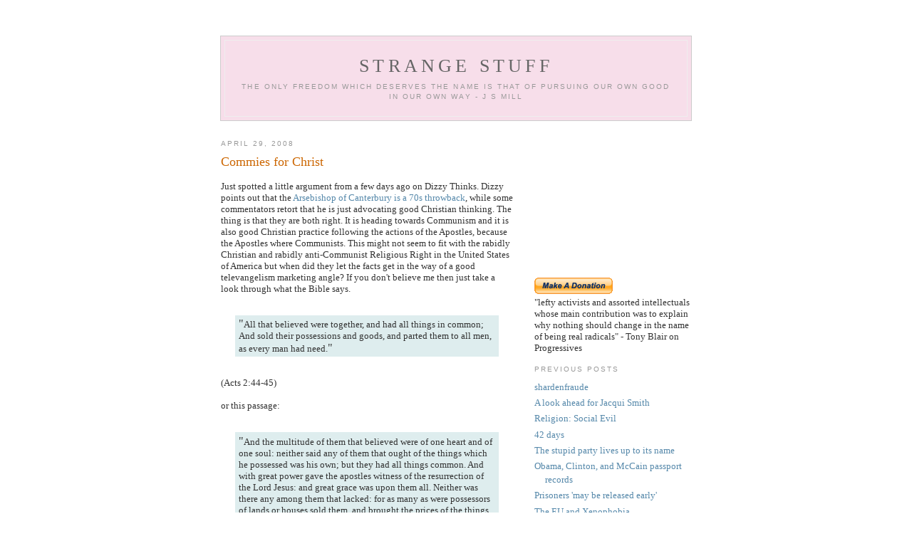

--- FILE ---
content_type: text/html; charset=UTF-8
request_url: https://strange_stuff.blogspot.com/2008/04/commies-for-christ.html
body_size: 8949
content:
<!DOCTYPE html PUBLIC "-//W3C//DTD XHTML 1.0 Strict//EN" "http://www.w3.org/TR/xhtml1/DTD/xhtml1-strict.dtd">

<html xmlns="http://www.w3.org/1999/xhtml" xml:lang="en" lang="en">
<head>
  <title>strange stuff: Commies for Christ</title>

  <script type="text/javascript">(function() { (function(){function b(g){this.t={};this.tick=function(h,m,f){var n=f!=void 0?f:(new Date).getTime();this.t[h]=[n,m];if(f==void 0)try{window.console.timeStamp("CSI/"+h)}catch(q){}};this.getStartTickTime=function(){return this.t.start[0]};this.tick("start",null,g)}var a;if(window.performance)var e=(a=window.performance.timing)&&a.responseStart;var p=e>0?new b(e):new b;window.jstiming={Timer:b,load:p};if(a){var c=a.navigationStart;c>0&&e>=c&&(window.jstiming.srt=e-c)}if(a){var d=window.jstiming.load;
c>0&&e>=c&&(d.tick("_wtsrt",void 0,c),d.tick("wtsrt_","_wtsrt",e),d.tick("tbsd_","wtsrt_"))}try{a=null,window.chrome&&window.chrome.csi&&(a=Math.floor(window.chrome.csi().pageT),d&&c>0&&(d.tick("_tbnd",void 0,window.chrome.csi().startE),d.tick("tbnd_","_tbnd",c))),a==null&&window.gtbExternal&&(a=window.gtbExternal.pageT()),a==null&&window.external&&(a=window.external.pageT,d&&c>0&&(d.tick("_tbnd",void 0,window.external.startE),d.tick("tbnd_","_tbnd",c))),a&&(window.jstiming.pt=a)}catch(g){}})();window.tickAboveFold=function(b){var a=0;if(b.offsetParent){do a+=b.offsetTop;while(b=b.offsetParent)}b=a;b<=750&&window.jstiming.load.tick("aft")};var k=!1;function l(){k||(k=!0,window.jstiming.load.tick("firstScrollTime"))}window.addEventListener?window.addEventListener("scroll",l,!1):window.attachEvent("onscroll",l);
 })();</script><script type="text/javascript">function a(){var b=window.location.href,c=b.split("?");switch(c.length){case 1:return b+"?m=1";case 2:return c[1].search("(^|&)m=")>=0?null:b+"&m=1";default:return null}}var d=navigator.userAgent;if(d.indexOf("Mobile")!=-1&&d.indexOf("WebKit")!=-1&&d.indexOf("iPad")==-1||d.indexOf("Opera Mini")!=-1||d.indexOf("IEMobile")!=-1){var e=a();e&&window.location.replace(e)};
</script><meta http-equiv="Content-Type" content="text/html; charset=UTF-8" />
<meta name="generator" content="Blogger" />
<link rel="icon" type="image/vnd.microsoft.icon" href="https://www.blogger.com/favicon.ico"/>
<link rel="alternate" type="application/atom+xml" title="strange stuff - Atom" href="https://strange_stuff.blogspot.com/feeds/posts/default" />
<link rel="alternate" type="application/rss+xml" title="strange stuff - RSS" href="https://strange_stuff.blogspot.com/feeds/posts/default?alt=rss" />
<link rel="service.post" type="application/atom+xml" title="strange stuff - Atom" href="https://www.blogger.com/feeds/6967737/posts/default" />
<link rel="alternate" type="application/atom+xml" title="strange stuff - Atom" href="https://strange_stuff.blogspot.com/feeds/2968117533612544477/comments/default" />
<link rel="stylesheet" type="text/css" href="https://www.blogger.com/static/v1/v-css/1601750677-blog_controls.css"/>
<link rel="stylesheet" type="text/css" href="https://www.blogger.com/dyn-css/authorization.css?targetBlogID=6967737&zx=66ec4d79-4ab1-40f3-ad79-da7205850863"/>


  <style type="text/css">
/*
-----------------------------------------------
Blogger Template Style
Name:     Minima
Designer: Douglas Bowman
URL:      www.stopdesign.com
Date:     26 Feb 2004
----------------------------------------------- */


body {
  background:#FFFFFF;
  margin:0;
  padding:40px 20px;
  font:x-small Georgia,Serif;
  text-align:center;
  color:#333;
  font-size/* */:/**/small;
  font-size: /**/small;
  }
a:link {
  color:#58a;
  text-decoration:none;
  }
a:visited {
  color:#969;
  text-decoration:none;
  }
a:hover {
  color:#c60;
  text-decoration:underline;
  }
a img {
  border-width:0;
  }


/* Header
----------------------------------------------- */
#header {
  width:660px;
  margin:0 auto 10px;
  border:1px solid #ccc;
  background:#F7DEEA;
  }
#blog-title {
  margin:5px 5px 0;
  padding:20px 20px .25em;
  border:1px solid #eee;
  border-width:1px 1px 0;
  font-size:200%;
  line-height:1.2em;
  font-weight:normal;
  color:#666;
  text-transform:uppercase;
  letter-spacing:.2em;
  }
#blog-title a {
  color:#666;
  text-decoration:none;
  }
#blog-title a:hover {
  color:#c60;
  }
#description {
  margin:0 5px 5px;
  padding:0 20px 20px;
  border:1px solid #eee;
  border-width:0 1px 1px;
  max-width:700px;
  font:78%/1.4em "Trebuchet MS",Trebuchet,Arial,Verdana,Sans-serif;
  text-transform:uppercase;
  letter-spacing:.2em;
  color:#999;
  }


/* Content
----------------------------------------------- */
#content {
  width:660px;
  margin:0 auto;
  padding:0;
  text-align:left;
  }
#main {
  width:410px;
  float:left;
  }
#sidebar {
  width:220px;
  float:right;
  }


/* Headings
----------------------------------------------- */
h2 {
  margin:1.5em 0 .75em;
  font:78%/1.4em "Trebuchet MS",Trebuchet,Arial,Verdana,Sans-serif;
  text-transform:uppercase;
  letter-spacing:.2em;
  color:#999;
  }


/* Posts
----------------------------------------------- */
.date-header {
  margin:1.5em 0 .5em;
  }
.post {
  margin:.5em 0 1.5em;
  border-bottom:1px dotted #ccc;
  padding-bottom:1.5em;
  }
.post-title {
  margin:.25em 0 0;
  padding:0 0 4px;
  font-size:140%;
  font-weight:normal;
  line-height:1.4em;
  color:#c60;
  }
.post-title a, .post-title a:visited, .post-title strong {
  display:block;
  text-decoration:none;
  color:#c60;
  font-weight:normal;
  }
.post-title strong, .post-title a:hover {
  color:#333;
  }
.post p {
  margin:0 0 .75em;
  line-height:1.6em;
  }
p.post-footer {
  margin:-.25em 0 0;
  color:#ccc;
  }
.post-footer em, .comment-link {
  font:78%/1.4em "Trebuchet MS",Trebuchet,Arial,Verdana,Sans-serif;
  text-transform:uppercase;
  letter-spacing:.1em;
  }
.post-footer em {
  font-style:normal;
  color:#999;
  margin-right:.6em;
  }
.comment-link {
  margin-left:.6em;
  }
.post img {
  padding:4px;
  border:1px solid #ddd;
  }
.post blockquote {
  margin:1em 20px;
  padding:0.25em 5px;
  background-color:#DEEDEE;
  }
.post blockquote p {
  margin:.75em 0;
  }
.post blockquote:before{
  content: '"';
  font-size:120%;
}
.post blockquote:after{
  content: '"';
  font-size:120%;
}


/* Comments
----------------------------------------------- */
#comments h4 {
  margin:1em 0;
  font:bold 78%/1.6em "Trebuchet MS",Trebuchet,Arial,Verdana,Sans-serif;
  text-transform:uppercase;
  letter-spacing:.2em;
  color:#999;
  }
#comments h4 strong {
  font-size:130%;
  }
#comments-block {
  margin:1em 0 1.5em;
  line-height:1.6em;
  }
#comments-block dt {
  margin:.5em 0;
  }
#comments-block dd {
  margin:.25em 0 0;
  }
#comments-block dd.comment-timestamp {
  margin:-.25em 0 2em;
  font:78%/1.4em "Trebuchet MS",Trebuchet,Arial,Verdana,Sans-serif;
  text-transform:uppercase;
  letter-spacing:.1em;
  }
#comments-block dd p {
  margin:0 0 .75em;
  }
.deleted-comment {
  font-style:italic;
  color:gray;
  }


/* Sidebar Content
----------------------------------------------- */
#sidebar ul {
  margin:0 0 1.5em;
  padding:0 0 1.5em;
  border-bottom:1px dotted #ccc;
  list-style:none;
  }
#sidebar li {
  margin:0;
  padding:0 0 .25em 15px;
  text-indent:-15px;
  line-height:1.5em;
  }
#sidebar p {
  color:#666;
  line-height:1.5em;
  }


/* Profile
----------------------------------------------- */
#profile-container {
  margin:0 0 1.5em;
  border-bottom:1px dotted #ccc;
  padding-bottom:1.5em;
  }
.profile-datablock {
  margin:.5em 0 .5em;
  }
.profile-img {
  display:inline;
  }
.profile-img img {
  float:left;
  padding:4px;
  border:1px solid #ddd;
  margin:0 8px 3px 0;
  }
.profile-data {
  margin:0;
  font:bold 78%/1.6em "Trebuchet MS",Trebuchet,Arial,Verdana,Sans-serif;
  text-transform:uppercase;
  letter-spacing:.1em;
  }
.profile-data strong {
  display:none;
  }
.profile-textblock {
  margin:0 0 .5em;
  }
.profile-link {
  margin:0;
  font:78%/1.4em "Trebuchet MS",Trebuchet,Arial,Verdana,Sans-serif;
  text-transform:uppercase;
  letter-spacing:.1em;
  }


/* Footer
----------------------------------------------- */
#footer {
  width:660px;
  clear:both;
  margin:0 auto;
  }
#footer hr {
  display:none;
  }
#footer p {
  margin:0;
  padding-top:15px;
  font:78%/1.6em "Trebuchet MS",Trebuchet,Verdana,Sans-serif;
  text-transform:uppercase;
  letter-spacing:.1em;
  }
  </style>
<script  type="text/javascript">
function showLayer(id) {
  var lyr = getElemRefs(id);
  if (lyr && lyr.css) lyr.css.display = "block";
}

function hideLayer(id) {
  var lyr = getElemRefs(id);
  if (lyr && lyr.css) lyr.css.display = "none";
}

function getElemRefs(id) {
	var el = (document.getElementById)? document.getElementById(id): (document.all)? document.all[id]: (document.layers)? document.layers[id]: null;
	if (el) el.css = (el.style)? el.style: el;
	return el;
}
</script>
<meta name='google-adsense-platform-account' content='ca-host-pub-1556223355139109'/>
<meta name='google-adsense-platform-domain' content='blogspot.com'/>

<!-- data-ad-client=ca-pub-5353946595144955 -->
<!-- --><style type="text/css">@import url(//www.blogger.com/static/v1/v-css/navbar/3334278262-classic.css);
div.b-mobile {display:none;}
</style>

</head>

<body><script type="text/javascript">
    function setAttributeOnload(object, attribute, val) {
      if(window.addEventListener) {
        window.addEventListener('load',
          function(){ object[attribute] = val; }, false);
      } else {
        window.attachEvent('onload', function(){ object[attribute] = val; });
      }
    }
  </script>
<div id="navbar-iframe-container"></div>
<script type="text/javascript" src="https://apis.google.com/js/platform.js"></script>
<script type="text/javascript">
      gapi.load("gapi.iframes:gapi.iframes.style.bubble", function() {
        if (gapi.iframes && gapi.iframes.getContext) {
          gapi.iframes.getContext().openChild({
              url: 'https://www.blogger.com/navbar/6967737?origin\x3dhttps://strange_stuff.blogspot.com',
              where: document.getElementById("navbar-iframe-container"),
              id: "navbar-iframe"
          });
        }
      });
    </script>

<div id="header">

  <h1 id="blog-title">
    <a href="http://strange_stuff.blogspot.com/">
	strange stuff
	</a>
  </h1>
  <p id="description">The only freedom which deserves the name is that of pursuing our own good in our own way - J S Mill</p>

</div>

<!-- Begin #content -->
<div id="content">


<!-- Begin #main -->
<div id="main"><div id="main2">




    
  <h2 class="date-header">April 29, 2008</h2>
  

  
     
  <!-- Begin .post -->
  <div class="post"><a name="2968117533612544477"></a>
         
    <h3 class="post-title">
	 
	 Commies for Christ
	 
    </h3>
    

	         <div class="post-body">
	<p>
      <div style="clear:both;"></div>Just spotted a little argument from a few days ago on Dizzy Thinks. Dizzy points out that the <a href="http://dizzythinks.net/2008/04/rowan-williams-sticks-his-foot-in-it.html">Arsebishop of Canterbury is a 70s throwback</a>, while some commentators retort that he is just advocating good Christian thinking. The thing is that they are both right. It is heading towards Communism and it is also good Christian practice following the actions of the Apostles, because the Apostles where Communists. This might not seem to fit with the rabidly Christian and rabidly anti-Communist Religious Right in the United States of America but when did they let the facts get in the way of a good televangelism marketing angle? If you don't believe me then just take a look through what the Bible says.<br /><br /><blockquote>All that believed were together, and had all things in common; And sold their possessions and goods, and parted them to all men, as every man had need.</blockquote><br />(Acts 2:44-45)<br /><br />or this passage:<br /><br /><blockquote>And the multitude of them that believed were of one heart and of one soul: neither said any of them that ought of the things which he possessed was his own; but they had all things common. And with great power gave the apostles witness of the resurrection of the Lord Jesus: and great grace was upon them all. Neither was there any among them that lacked: for as many as were possessors of lands or houses sold them, and brought the prices of the things that were sold, And laid them down at the apostles' feet: and distribution was made unto every man according as he had need.</blockquote><br />(Acts 4:32-35)<br /><br />Which sounds very much like the communist maxim of "From each according to their ability, to each according to their need". The Apostles also followed a Communist like doctrine of what to do with those that do not want everything held in common; that they should mysteriously end up dead in order to keep everybody else afraid and compliant.<br /><br /><blockquote>But a certain man named Ananias, with Sapphira his wife, sold a possession, And kept back part of the price, his wife also being privy to it, and brought a certain part, and laid it at the apostles' feet. But Peter said, Ananias, why hath Satan filled thine heart to lie to the Holy Ghost, and to keep back part of the price of the land? Whiles it remained, was it not thine own? and after it was sold, was it not in thine own power? why hast thou conceived this thing in thine heart? thou hast not lied unto men, but unto God. And Ananias hearing these words fell down, and gave up the ghost: and great fear came on all them that heard these things. And the young men arose, wound him up, and carried him out, and buried him. And it was about the space of three hours after, when his wife, not knowing what was done, came in. And Peter answered unto her, Tell me whether ye sold the land for so much? And she said, Yea, for so much. Then Peter said unto her, How is it that ye have agreed together to tempt the Spirit of the Lord? behold, the feet of them which have buried thy husband are at the door, and shall carry thee out. Then fell she down straightway at his feet, and yielded up the ghost: and the young men came in, and found her dead, and, carrying her forth, buried her by her husband. And great fear came upon all the church, and upon as many as heard these things.</blockquote><br />(Acts 5:1-11)<div style="clear:both; padding-bottom:0.25em"></div>
    </p>
    </div>
    
    <p class="post-footer">
      <em>posted by chris at <a href="http://strange_stuff.blogspot.com/2008/04/commies-for-christ.html" title="permanent link">4/29/2008 04:24:00 pm</a></em>
        <span class="item-action"><a href="https://www.blogger.com/email-post/6967737/2968117533612544477" title="Email Post"><img class="icon-action" alt="" src="https://resources.blogblog.com/img/icon18_email.gif" height="13" width="18"/></a></span>
    </p>
  
  </div>
  <!-- End .post -->
  
  
  
  <!-- Begin #comments -->
 
  <div id="comments">

	<a name="comments"></a>
        <h4>0 Comments:</h4>
        <dl id="comments-block">
      
    </dl>
		<p class="comment-timestamp">

    <a class="comment-link" href="https://www.blogger.com/comment/fullpage/post/6967737/2968117533612544477">Post a Comment</a>
    </p>
    
   

		<p class="comment-timestamp">
	<a href="http://strange_stuff.blogspot.com/"><< Home</a>
    </p>
    </div>



  <!-- End #comments -->


</div></div>
<!-- End #main -->







<!-- Begin #sidebar -->
<div id="sidebar"><div id="sidebar2">
  
  
  <!-- Begin #profile-container -->

   
   
  <!-- End #profile -->
<div class='adsense' style='text-align:center; padding: 0px 3px 0.5em 3px;'>
<script type="text/javascript"><!--
google_ad_client="pub-5353946595144955";
google_ad_host="pub-1556223355139109";
google_ad_host_channel="00000+00014+00396+00019";
google_ad_width=200;
google_ad_height=200;
google_ad_format="200x200_as";
google_ad_type="text";
google_color_border="000000";
google_color_bg="000000";
google_color_link="CC6600";
google_color_url="CC6600";
google_color_text="999999";
//--></script>
<script type="text/javascript" src="//pagead2.googlesyndication.com/pagead/show_ads.js">
</script>


</div>
  
<form action="https://www.paypal.com/cgi-bin/webscr" method="post">
<input type="hidden" name="cmd" value="_s-xclick">
<input type="image" src="https://www.paypal.com/en_US/i/btn/x-click-but21.gif" border="0" name="submit" alt="Make payments with PayPal - it's fast, free and secure!">
<img alt="" border="0" src="https://www.paypal.com/en_GB/i/scr/pixel.gif" width="1" height="1">
<input type="hidden" name="encrypted" value="-----BEGIN [base64]/x9iJh47sf4jstrvhxbPAqCZuHmX6xvTBdXqZn36c8dCuRGgg3uYNApc/[base64]/JGdLOkUq6cRCWXkNQzk4byCfH8CEAYAsxNWTW8jS+DRKSw4BQ9eHAZLGYOq/[base64]/hJl66/RGqrj5rFb08sAABNTzDTiqqNpJeBsYs/[base64]/MA0GCSqGSIb3DQEBBQUAA4GBAIFfOlaagFrl71+jq6OKidbWFSE+Q4FqROvdgIONth+8kSK//Y/4ihuE4Ymvzn5ceE3S/[base64]/AQrX475OmhQ0imm6kSHaq3cEkjC13c/4rOLXn8XmdevBodeICROFxLPC3UR6qih2SButRlzjmPuqq/jt6M/-----END PKCS7-----
">
</form>
<div>"lefty activists and assorted intellectuals whose main contribution was to explain why nothing should change in the name of being real radicals" - Tony Blair on Progressives
</div>
  <h2 class="sidebar-title">Previous Posts</h2>
    <ul id="recently">
    
        <li><a href="http://strange_stuff.blogspot.com/2008/04/shardenfraude.html">shardenfraude</a></li>
     
        <li><a href="http://strange_stuff.blogspot.com/2008/04/look-ahead-for-jacqui-smith.html">A look ahead for Jacqui Smith</a></li>
     
        <li><a href="http://strange_stuff.blogspot.com/2008/04/religion-social-evil.html">Religion: Social Evil</a></li>
     
        <li><a href="http://strange_stuff.blogspot.com/2008/04/42-days.html">42 days</a></li>
     
        <li><a href="http://strange_stuff.blogspot.com/2008/03/stupid-party-lives-up-to-its-name.html">The stupid party lives up to its name</a></li>
     
        <li><a href="http://strange_stuff.blogspot.com/2008/03/obama-clinton-and-mccain-passport.html">Obama, Clinton, and McCain passport records</a></li>
     
        <li><a href="http://strange_stuff.blogspot.com/2008/03/prisoners-may-be-released-early.html">Prisoners &#39;may be released early&#39;</a></li>
     
        <li><a href="http://strange_stuff.blogspot.com/2008/03/eu-and-xynophobia.html">The EU and Xenophobia</a></li>
     
        <li><a href="http://strange_stuff.blogspot.com/2008/03/diseconomies-of-scale.html">Diseconomies of scale</a></li>
     
        <li><a href="http://strange_stuff.blogspot.com/2008/03/criminally-unjust.html">Criminally unjust</a></li>
     
  </ul>
    

      <p id="powered-by"><a href="//www.blogger.com"><img src="https://lh3.googleusercontent.com/blogger_img_proxy/AEn0k_sqHSo4b5ttwMA8fUe9TqIp-NdcSCTBojgQflHjbMYHmn07RGgXBkP7FyxaujlyCwrQ0saCbgkVrpuPjAz6pqUhkBm8gAD4GMTvukYKZNev=s0-d" alt="Powered by Blogger"></a></p>
  
  <p>subscribe to this feed a RSS<br /><a href="http://feeds.feedburner.com/StrangeStuff" title="Subscribe to my feed"/><img src="https://lh3.googleusercontent.com/blogger_img_proxy/AEn0k_s2AfGm3tAOQ8Nn6Xs0NKWV9BgCa-F4iCyCUnvpFx9Vy5nsx5gJgP_tY2pw31KTAulyZl9Yw20CXMpph1pbRf52E_2JRwVhU1GOix5MH977GcSc99ILovAbUQ=s0-d" border="0"></a></p>
  <p>subscribe to this feed as Atom<br /><a href="http://strange_stuff.blogspot.com/atom.xml" title="Subscribe to my feed"/><img src="https://lh3.googleusercontent.com/blogger_img_proxy/AEn0k_s2AfGm3tAOQ8Nn6Xs0NKWV9BgCa-F4iCyCUnvpFx9Vy5nsx5gJgP_tY2pw31KTAulyZl9Yw20CXMpph1pbRf52E_2JRwVhU1GOix5MH977GcSc99ILovAbUQ=s0-d" border="0"></a></p>

<p>Subscribe to this feed through My Yahoo:<br />
<a href="http://add.my.yahoo.com/rss?url=http://feeds.feedburner.com/StrangeStuff"><img src="https://lh3.googleusercontent.com/blogger_img_proxy/AEn0k_vX0UUNVuUN6m5hpVuSyHhLQQL086Xf2OBBwcxAkJ4sI91YRcVdwFRfAsQkxNFlq6hFYHUJoznrrKbyQlYC2JlzoU3FQc23uPcV-BEVfsPkvl0FlAmd43c_t5CvEsJs=s0-d" border="0"></a></p>
<p><a href="http://mreugenides.blogspot.com/2007/09/blogging-and-free-speech.html"><img src="https://lh3.googleusercontent.com/blogger_img_proxy/AEn0k_uF8yFSAq8NyaLW5_9DMZKf29wxPyMC6JMhggVtn5S0Y01k5DCHF9V2373bXpjRLQAUJZtt9nFcT8r_h7J_3xN7uXaEm5h6cfCYwwxs8zxYBNIwvw4WtLHq1VvwQFGWY2O-DOLYL7IPayMr1C6eiA=s0-d" border="0"></a></p>
<p>The blog roll of sites I like
<script language="javascript" type="text/javascript" src="//rpc.blogrolling.com/display.php?r=b4ad60aed51b3cf581822c930667bebc"></script>
<a href="http://royalnavyreenactment.blogspot.com">Royal Navy Reenactment</a>
</p>

<script language="javascript" src="//www.truthlaidbear.com/MyDetails.php?url=http://strange_stuff.blogspot.com/&amp;style=javascript"></script>
</div></div>
<!-- End #sidebar -->


</div>
<!-- End #content -->



<!-- Begin #footer -->
<div id="footer"><hr />
  
</div>
<!-- End #footer -->



<!--WEBBOT bot="HTMLMarkup" startspan ALT="Site Meter" -->
<script type="text/javascript" language="JavaScript"></script>
<script type="text/javascript" language="JavaScript">var site="sm8strangestuffmeter"</script>
<script type="text/javascript" language="JavaScript1.2" src="//sm8.sitemeter.com/js/counter.js?site=sm8strangestuffmeter">
</script>
<noscript>
<a href="http://sm8.sitemeter.com/stats.asp?site=sm8strangestuffmeter" target="_top">
<img src="https://lh3.googleusercontent.com/blogger_img_proxy/AEn0k_ueLiWoMZ79SlGZv0sfQxzOBTaOMHr-YIqKzOft3gDStiJiUrCC9llavhqRJMkuJI_jRWaMYg7vz7oSMaXcdjNfYSg3fXYXQuhFfKkopVhJJCNdPgh6OAEYgf8nUl8OFg=s0-d" alt="Site Meter" border="0"></a>
</noscript>
</script>
<!--WEBBOT bot="HTMLMarkup" Endspan -->

</body>
</html>

--- FILE ---
content_type: text/html; charset=utf-8
request_url: https://www.google.com/recaptcha/api2/aframe
body_size: 268
content:
<!DOCTYPE HTML><html><head><meta http-equiv="content-type" content="text/html; charset=UTF-8"></head><body><script nonce="ZxkAna5vyFDlDnPVsB4yPQ">/** Anti-fraud and anti-abuse applications only. See google.com/recaptcha */ try{var clients={'sodar':'https://pagead2.googlesyndication.com/pagead/sodar?'};window.addEventListener("message",function(a){try{if(a.source===window.parent){var b=JSON.parse(a.data);var c=clients[b['id']];if(c){var d=document.createElement('img');d.src=c+b['params']+'&rc='+(localStorage.getItem("rc::a")?sessionStorage.getItem("rc::b"):"");window.document.body.appendChild(d);sessionStorage.setItem("rc::e",parseInt(sessionStorage.getItem("rc::e")||0)+1);localStorage.setItem("rc::h",'1769079327529');}}}catch(b){}});window.parent.postMessage("_grecaptcha_ready", "*");}catch(b){}</script></body></html>